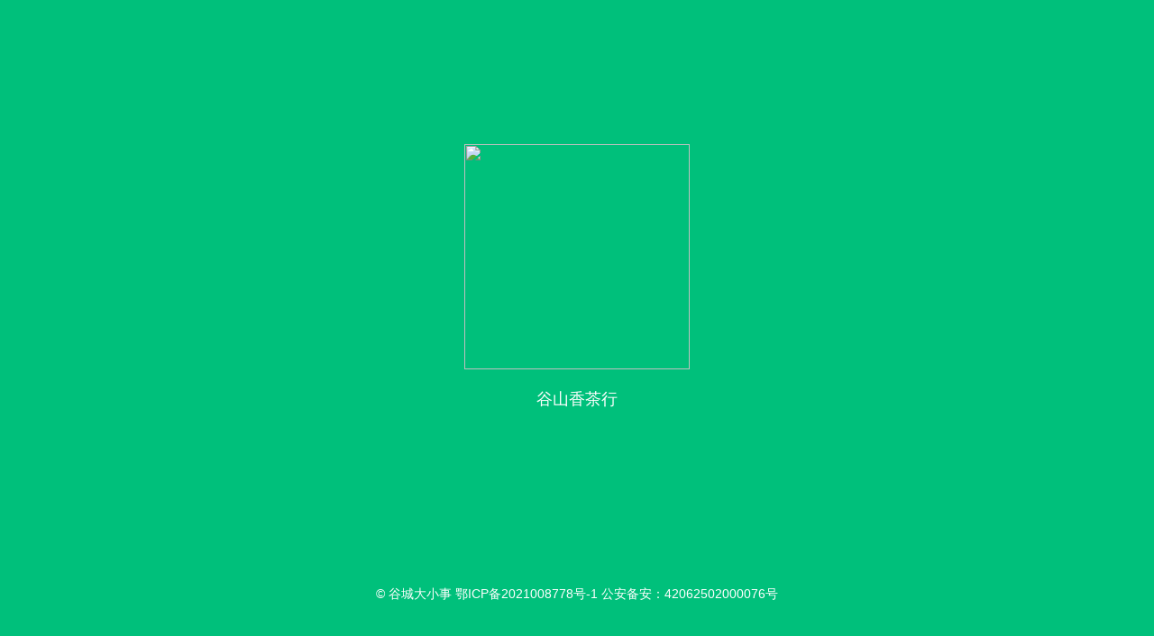

--- FILE ---
content_type: text/html; charset=utf-8
request_url: https://www.gcdxs.cn/plugin.php?id=xigua_hs&ac=view&shid=3
body_size: 2062
content:
<!DOCTYPE html PUBLIC "-//W3C//DTD XHTML 1.0 Transitional//EN" "http://www.w3.org/TR/xhtml1/DTD/xhtml1-transitional.dtd">
<html xmlns="http://www.w3.org/1999/xhtml">
<head><meta http-equiv="Content-Type" content="text/html; charset=UTF-8">
<meta name="viewport" content="width=device-width, initial-scale=1.0, maximum-scale=1.0, user-scalable=no">
<title>谷山香茶行</title>
<meta name="keywords" content="谷山香茶行">
<meta name="description" content=""><style type="text/css">body, div, dl, dt, dd, ul, ol, li, h1, h2, h3, h4, h5, h6, pre, code, form, fieldset, legend, input, button, textarea, p, blockquote, th, td {margin: 0;padding: 0}
li {overflow: hidden}
body {font-size: 12px;text-align: center}
fieldset, img {border: 0}
address, caption, cite, code, dfn, em, strong, th, var, optgroup {font-style: normal;font-weight: 400}
h1, h2, h3, h4, h5, h6 {font-size: 100%;font-weight: 400}
abbr, acronym {border: 0;font-variant: normal}
input, button, textarea, select, optgroup, option {font-family: inherit;font-size: inherit;font-style: inherit;font-weight: inherit}
ol, ul {list-style: none}
table {border-collapse: collapse;border-spacing: 0}
caption, th {text-align: left}
sup, sub {font-size: 100%;vertical-align: baseline}
blockquote, q {quotes: none}
blockquote:before, blockquote:after, q:before, q:after {content: none}
.clearfix {zoom: 1}
.clearfix:after {content: ".";display: block;height: 0;clear: both;visibility: hidden}
code, kbd, samp, tt, input, button, textarea, select {font-size: 100%}
:link, :visited, ins, a {text-decoration: none}
:focus {outline: 0 none}
button::-moz-focus-inner, input[type="reset"]::-moz-focus-inner, input[type="button"]::-moz-focus-inner, input[type="submit"]::-moz-focus-inner, input[type="file"] > input[type="button"]::-moz-focus-inner {border: none;padding: 0}
* html, * htmlbody {background-attachment: fixed}
body {font-size: 14px;line-height: 1.5;font-family: "Hiragino Sans GB", Tahoma, arial, sans-serif;color: #404040;text-align: left;background-color: #00c07b;}
a {color: #404040}
.bottom {position: absolute;left: 0;bottom: 0;width: 100%;height: 133px;background: url(source/plugin/xigua_hb/static/img/bbg.png) repeat-x center top;font-size: 0;z-index: 30;}
.bottom.mobile {position: fixed;height: 66px;background-size: 489px 66px;}
.top {position: fixed;left: 0;top: 20px;width: 100%;height: 158px;background: url(source/plugin/xigua_hb/static/img/stars.png) repeat-x center top;background-size: 320px 158px;}
.content{display: block;height:250px;width:250px;position: absolute;top: 50%;left: 50%;margin-top: -200px;margin-left: -125px;}
.content h2{font-size:18px;margin-top:20px;color:#fff;text-align: center;}
.content img{display: block;width:100%;height:100%;}
#particles-js{position: absolute;top: 0;left: 0;height: 100%;width: 100%;z-index: 0;}
.beian{position: absolute;bottom:50px;text-align: center;width: 100%;z-index:31}.beian a{color: #fff;font-size:14px}
</style>
</head>

<body>
<div id="particles-js"><canvas class="particles-js-canvas-el" style="width: 100%; height: 100%;"></canvas></div>
<div class="top"></div>
<div class="bottom mobile"></div>

<div class="content">
<img src="./source/plugin/xigua_hb/tmp/87b4f21efe64847c483789ea9be7f1f2.png" />
<h2>谷山香茶行</h2>
</div>
<div class="beian">
    <div><script>
$('img').each(function(){
  if($(this).attr('src').indexOf('www.gcdxs.cn')!==false){
      $(this).attr('src', $(this).attr('src').replace('www.gcdxs.cn', 'tongcheng.gcdxs.cn'));
  }
});
</script></div>    <a href="http://beian.miit.gov.cn/" target="_blank">&copy; 谷城大小事 鄂ICP备2021008778号-1 公安备安：42062502000076号</a></div>
<script src="source/plugin/xigua_hb/static/particles.min.js" type="text/javascript" ></script>
<script>var particlesSettings = {particles: {number: {value: 30,density: {enable: !0,value_area: 800}},color: {value: "#FFF"},shape: {type: "circle",stroke: {width: 0,color: "#F0F0F0"},polygon: {nb_sides: 5},image: {src: "img/github.svg",width: 100,height: 100}},opacity: {value: .5,random: !1,anim: {enable: !1,speed: .5,opacity_min: .1,sync: !1}},size: {value: 3,random: !0,anim: {enable: !1,speed: 10,size_min: .1,sync: !1}},line_linked: {enable: !0,distance: 150,color: "#FFF",opacity: .4,width: 1},move: {enable: !0,speed: 1,direction: "none",random: !1,straight: !1,out_mode: "out",bounce: !1,attract: {enable: !1,rotateX: 600,rotateY: 1200}}},interactivity: {detect_on: "canvas",events: {onhover: {enable: !0,mode: "grab"},onclick: {enable: !0,mode: "push"},resize: !0},modes: {grab: {distance: 140,line_linked: {opacity: 1}},bubble: {distance: 400,size: 40,duration: 2,opacity: 8,speed: 1.5},repulse: {distance: 200,duration: .4},push: {particles_nb: 4},remove: {particles_nb: 2}}
},retina_detect: !0};particlesJS('particles-js', particlesSettings);</script>
</body>
</html>